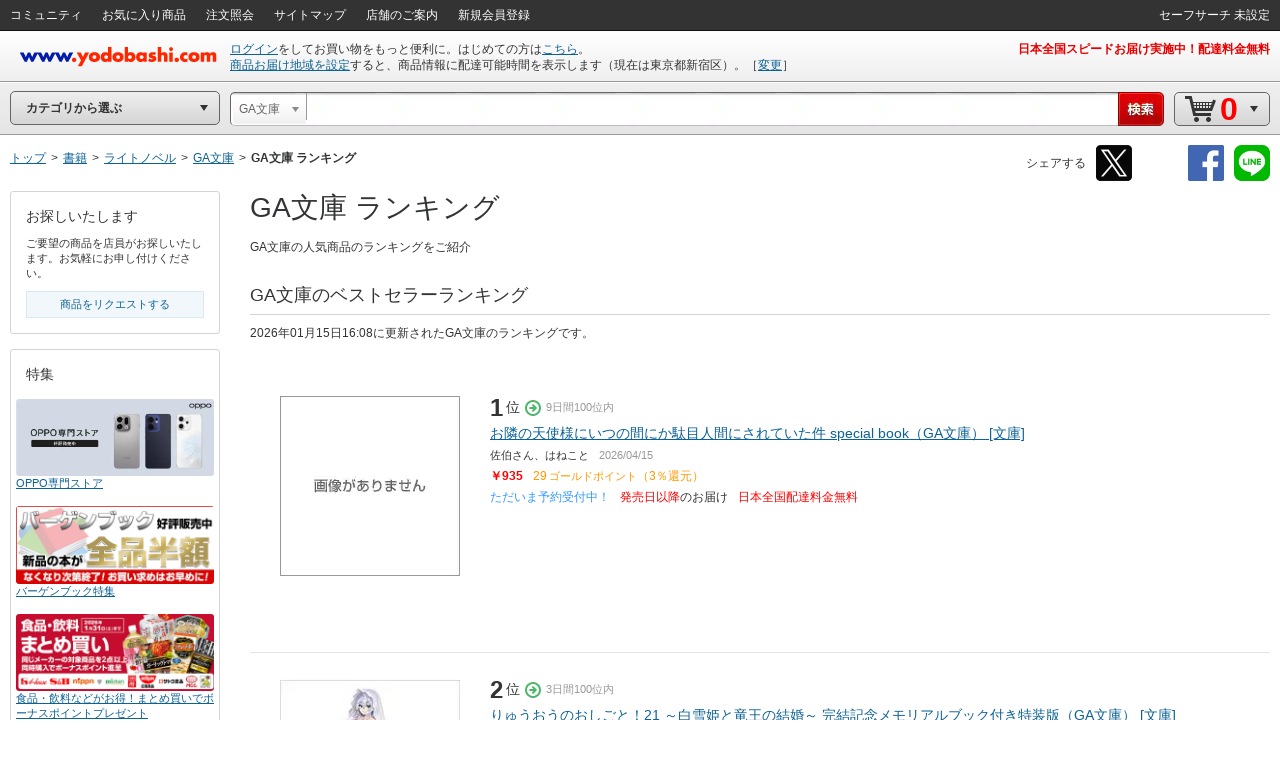

--- FILE ---
content_type: text/css
request_url: https://image.yodobashi.com/catalog/20251002_01/common/seo/css/ctlg_defaulttml.css
body_size: 275
content:
@charset "UTF-8";
/*============================================================
 デフォルトページCSS調整
============================================================*/
/* #29160 Howtoパーツ画像サイズ調整対応
------------------------------------------------------- */
.section.js_legoPartsHowtoLinkMid .rcmWidget.col03 .rcmBlock .inner .imgContainer .imgLink .brandImg {
	float: left;
	margin: 0 0 10px 0;
	width: 100%;
}
